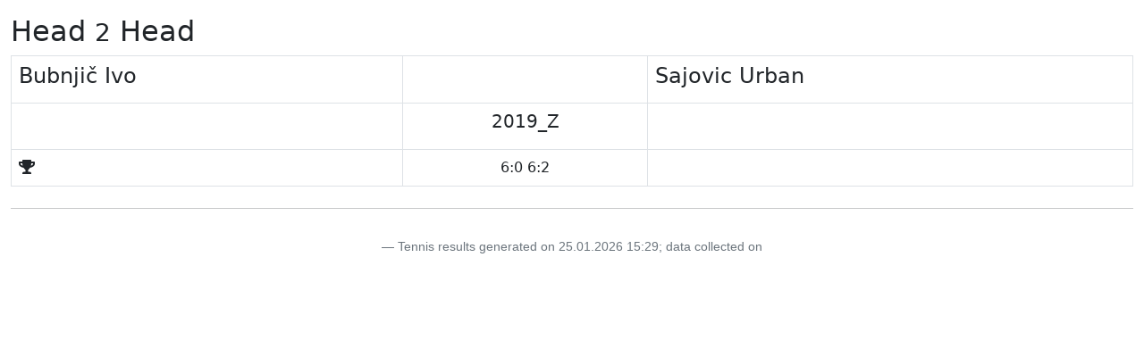

--- FILE ---
content_type: text/html; charset=utf-8
request_url: https://5even.si/RTLKr/head2head?player1=Bubnji%C4%8D+Ivo&player2=Sajovic+Urban
body_size: 2913
content:
<!-- # -*- coding: utf-8 -*- -->

<!-- # -*- coding: utf-8 -*- -->

<!DOCTYPE html>
<html lang="en">
<head>
    <meta http-equiv="Content-Type" content="text/html; charset=UTF-8">
    <meta name="viewport" content="width=device-width,initial-scale=1">

    <link rel="stylesheet" href="https://cdnjs.cloudflare.com/ajax/libs/font-awesome/5.15.4/css/all.min.css" integrity="sha512-1ycn6IcaQQ40/MKBW2W4Rhis/DbILU74C1vSrLJxCq57o941Ym01SwNsOMqvEBFlcgUa6xLiPY/NS5R+E6ztJQ==" crossorigin="anonymous" referrerpolicy="no-referrer" />
    <link rel="stylesheet" href="https://cdnjs.cloudflare.com/ajax/libs/bootstrap/5.1.3/css/bootstrap.min.css" integrity="sha512-GQGU0fMMi238uA+a/bdWJfpUGKUkBdgfFdgBm72SUQ6BeyWjoY/ton0tEjH+OSH9iP4Dfh+7HM0I9f5eR0L/4w==" crossorigin="anonymous" referrerpolicy="no-referrer" />
    <script src="https://cdnjs.cloudflare.com/ajax/libs/jquery/3.6.0/jquery.min.js" integrity="sha512-894YE6QWD5I59HgZOGReFYm4dnWc1Qt5NtvYSaNcOP+u1T9qYdvdihz0PPSiiqn/+/3e7Jo4EaG7TubfWGUrMQ==" crossorigin="anonymous" referrerpolicy="no-referrer"></script>
    <script src="https://cdnjs.cloudflare.com/ajax/libs/popper.js/2.10.2/umd/popper.min.js" integrity="sha512-nnzkI2u2Dy6HMnzMIkh7CPd1KX445z38XIu4jG1jGw7x5tSL3VBjE44dY4ihMU1ijAQV930SPM12cCFrB18sVw==" crossorigin="anonymous" referrerpolicy="no-referrer"></script>
    <script src="https://cdnjs.cloudflare.com/ajax/libs/bootstrap/5.1.3/js/bootstrap.min.js" integrity="sha512-OvBgP9A2JBgiRad/mM36mkzXSXaJE9BEIENnVEmeZdITvwT09xnxLtT4twkCa8m/loMbPHsvPl0T8lRGVBwjlQ==" crossorigin="anonymous" referrerpolicy="no-referrer"></script>

    <style>
.chart{
  vertical-align: middle;
  width: 100%;
  margin: 0 auto;
  position: relative;
  display: inline-block;

}
p {
  text-align: center;
  font-family:'Verdana', sans-serif;
  font-size: 10px;
}

canvas{
  height: 100%;
}
    </style>

    <title></title>

    


</head>

<body>
    <div class="container-fluid">
        
    <h2 class='mt-3'>Head <small>2</small> Head</h2>
    <table class="table table-bordered">
        <tr>
            <td class="text-right"><h4>Bubnjič Ivo</h4></td> <td></td> <td><h4>Sajovic Urban</h4></td>
        </tr>
        
            <tr>
                <td class="text-right"><h3 class="badge badge-primary badge" style="font-size: medium">
                            1842</h3></td>
                <td class="text-center"><h5>2019_Z</h5></td>
                <td><h3 class="badge badge-primary badge" style="font-size: medium">
                            1350</h3></td>
            </tr>
            
                <tr>
                    <td class="text-right"><i class="fa fa-trophy"></i></td>
                    <td class="text-center">6:0 6:2</td>
                    <td></td>
                </tr>
            
        
    </table>

    <hr class="mt-4 mb-2" style="border-top-width: 2pt;">

    <div class="row">
        &emsp;<p class='blockquote-footer'>Tennis results generated on 25.01.2026 15:29; data collected on </p>
    </div>


    </div>
</body>

</html>